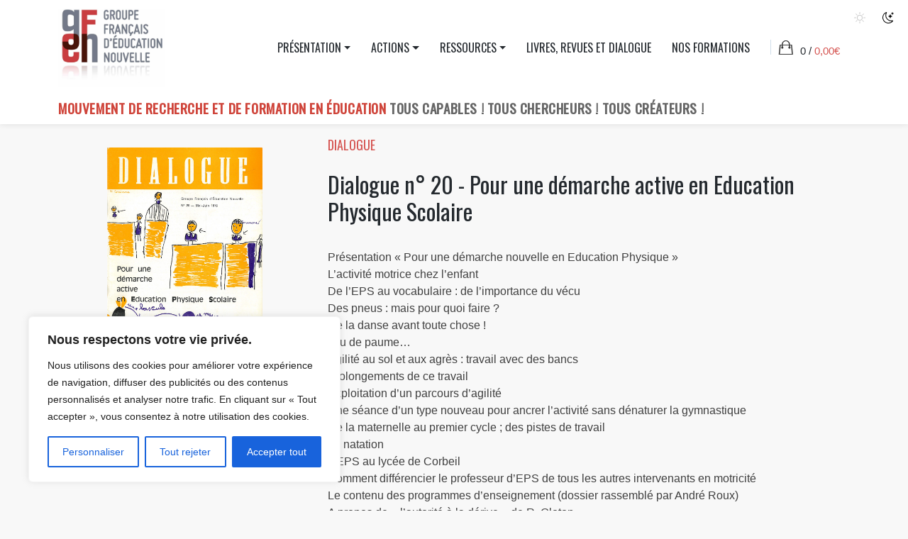

--- FILE ---
content_type: text/css
request_url: https://gfen.asso.fr/wp-content/themes/gfen/style.css?ver=6.8.3
body_size: 154
content:
/*
Theme Name: gfen
Version: 1.0
Description: A child theme of WK Finance
Template: wk-finance
Author: Yann Gibert
*/
@import url("../wk-finance/style.css");
@import url('https://fonts.googleapis.com/css2?family=Oswald:wght@200;400&display=swap');
/* Your awesome customization starts here */
@import url("assets/css/_general.css");
@import url("assets/css/_dark.css");
@import url("assets/css/_responsive.css");


--- FILE ---
content_type: text/css
request_url: https://gfen.asso.fr/wp-content/themes/gfen/assets/css/_general.css
body_size: 1705
content:
html, body {
    font-family: 'Open Sans', sans-serif;
    background: #f8f8f8;
    font-weight: 400;
}



h1, h2, h3, h4, h5, h6 {
    font-family: 'Oswald', sans-serif;
    font-weight: 400;
}

a.nav-link {

    font-family: 'Oswald', sans-serif;
    font-weight: 200;
    text-transform: uppercase;
}

img.custom-logo {
    max-width: 150px;
}


.dropdown-menu {
    border-radius: 0;
}

.dropdown-item:hover, .dropdown-item:focus {
    border-radius: 0px !important;
}

body:not(.home) #content.site-content {
    padding-bottom: 2.75rem !important;
    padding-top: 12rem !important;
}

body.home #content.site-content {
    padding-bottom: 2.75rem !important;
    padding-top: 12rem !important;
}


.exergue {
    position: absolute;
    top: 132px;
    left: 0;
    color: #CF453B;
    text-transform: uppercase;
    font-family: oswald;
    font-weight: 800;
    font-size: 1.2rem;
    letter-spacing: 0.6px;
}

.exergue span {
    color: #666;
}

.headroom--unpinned {
    transform: translateY(-125%);
}

.adherent {
    background: #00000011;
}

.adherent a h3 {
    color: #CF453B;
    margin: 0 0 1rem;
}

.adherent a:hover {
    text-decoration: none;
}


header#masthead {
    height: 175px;
}


.carousel-control-next:focus,
.carousel-control-next:hover,
.carousel-control-prev:focus,
.carousel-control-prev:hover {
    outline: 0 !important;
    box-shadow: none !important;
}

/** ---------------------------------------------------------- */
/** LOGIN
/** ---------------------------------------------------------- */

.login-forms {
    color: #fff;
    max-width: 768px;
    width: 50%;
    margin: 1rem auto;
    padding: 2rem;
    border-radius: 0;
    background: #eeeeee;
}

.form-lost-pw {
    display: none;
}

.form-login input, .form-lost-pw input {
    background: #fff;
    border-radius: 0;
    border: 0;
    width: 300px;
    margin: auto;
}

form .btn.btn-primary {
    border: 0;
    background: #eee;
    margin: auto;
    display: block;
    width: 300px;
    border-radius: 0;
    text-transform: uppercase;
    font-size: 12px;
    font-weight: 700;
    padding: 12px;
}

.pw-oublie-annule {
    color: #eeeeee;
}

.btn-primary {

    padding: 4px 12px;

    font-size: 11px;

}

.disconnect {
    position: absolute;
    right: 2rem;
    top: 138px;
    font-size: .8rem;
    text-transform: uppercase;
}

.btn-info-perso {
    position: absolute;
    right: 12rem;
    top: 138px;
    font-size: 0.7rem;
    text-transform: uppercase;
    border-radius: 0;
    padding: 0 .5rem 0;
    height: 29px;
    line-height: 25px;
}

#secondary {
    background: #fff;
    box-shadow: 0 0 4px #0003;
}

.sidebar-posts .entry-content {
    font-size: 0.85rem;
    padding: 0 0 1rem;
    margin: 0 0 2rem;
    border-bottom: 1px solid #eee;
}

/* ------------------------------------------------------------------------------ */
/* ------------------------------------------------------------------------------ */
/* PAGE ARCHIVES */
/* ------------------------------------------------------------------------------ */
/* ------------------------------------------------------------------------------ */

.archive-description a {
    display: list-item;
    margin-left: 1rem;
}

.archive article {
    display: inline-block !important;
    width: 31%;
    vertical-align: top;
    margin: .5rem 1%;
    box-shadow: 0 0 4px #0002 !important;
    padding: 0 !important;
}

.entry-header {
    margin-bottom: 0;
}

.entry-footer {
    margin-top: 1rem;
    background: #f8f8f8;
    padding: 1rem;
    font-size: .8rem;
}

.entry-header .entry-title {
    margin-top: 0.5em;
    margin-bottom: 0;
    font-size: 1.5em;
    padding: 0 15px 15px;
    height: 6rem;
    vertical-align: middle;
    display: table-cell;
}

.post-thumbnail {
    overflow: hidden;
    max-height: 220px;
}

.entry-content {
    overflow: hidden;
    padding: 0 15px;
}

.posted-on {
    font-size: .8rem;
}

.author.vcard {
    display: none;
}

.card {
    border-radius: 0;
}

.category .page-header h1 {
    display: block !important;
}

/* ------------------------------------------------------------------------------ */
/* ------------------------------------------------------------------------------ */
/* POST TYPE ARTICLE */
/* ------------------------------------------------------------------------------ */
/* ------------------------------------------------------------------------------ */

#primary .page-header {
    background: #fff;
    margin: 0 1.25rem 1rem 1rem;
    padding: 15px;
    box-shadow: 0 0 4px #0002;
    color: #999;
}

#primary .post.hentry {
    background: #fff;
    box-shadow: 0 0 4px #0002 !important;
    padding: 2px 40px;
}

.single .entry-header h1.entry-title {
    margin-top: 6rem;
    display: block;
    font-size: 1.9rem;
}

.card-h1 h2, .card-h2 h2 {
    font-size: 1.2rem;
}

.card-title {
    margin-bottom: .5rem;
    font-size: 1.2rem;
}

.search-wrap {
    position: relative;
    margin: 0 0 0.7rem 0;
}

.search-wrap .btn {
    position: absolute;
    top: -2px;
    z-index: 200;
    right: .9rem;
}


.wp-post-image {
    max-height: 240px;
    width: auto;
    max-width: none !important;
    height: 240px !important;
}

.products.row figure {
    height: 310px;
    background: #fff;
    background-size: contain;
    background-position: center;
    background-repeat: no-repeat;
}

.commande {
    text-align: center;
}

.sommaire-cat {
    border-bottom: 1px solid #ccc;
    padding: 2rem 0rem 0.1rem;
    color: #222;
    /* background: #fcfcfc; */
    font-family: 'Oswald', sans-serif;
    font-weight: 300;
    font-size: 1.1rem;
}


.products h1 {
    margin-bottom: 0;
}

.products h3 {
    margin-top: 0;
}


#nl_mj {
    position: relative;
}

.btn.btn-default.send-nl-email {
    position: absolute;
    right: 6px;
    top: 1.6rem;
}

.bi.bi-envelope-paper {
    margin-top: -6px;
}

.qualiopi{
    background: #fff;
}


@media (max-width: 992px) {
    .archive article {
        max-width: 45%;
        padding: 0 !important;
    }
}

@media (max-width: 762px) {

    .archive article {

        max-width: 100%;
        margin: .5rem 0;
        padding: 0 !important;
    }

    #primary .post.hentry {
        padding: 2px 0px;
    }

}
